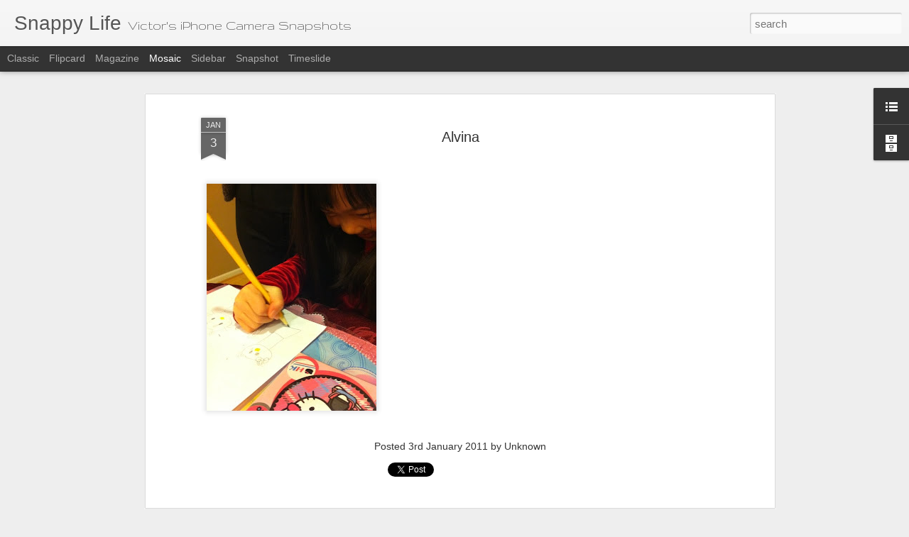

--- FILE ---
content_type: text/javascript; charset=UTF-8
request_url: http://iphone.viczhang.com/?v=0&action=initial&widgetId=BlogArchive1&responseType=js&xssi_token=AOuZoY5jpEFD9kW8lU_ZbKVGjtRzNRQjAw%3A1769693714844
body_size: 852
content:
try {
_WidgetManager._HandleControllerResult('BlogArchive1', 'initial',{'data': [{'url': 'http://iphone.viczhang.com/2014/12/', 'name': 'Dec 2014', 'expclass': 'expanded', 'post-count': 2}, {'url': 'http://iphone.viczhang.com/2014/11/', 'name': 'Nov 2014', 'expclass': 'collapsed', 'post-count': 3}, {'url': 'http://iphone.viczhang.com/2014/06/', 'name': 'Jun 2014', 'expclass': 'collapsed', 'post-count': 8}, {'url': 'http://iphone.viczhang.com/2014/05/', 'name': 'May 2014', 'expclass': 'collapsed', 'post-count': 2}, {'url': 'http://iphone.viczhang.com/2014/04/', 'name': 'Apr 2014', 'expclass': 'collapsed', 'post-count': 8}, {'url': 'http://iphone.viczhang.com/2014/03/', 'name': 'Mar 2014', 'expclass': 'collapsed', 'post-count': 7}, {'url': 'http://iphone.viczhang.com/2014/02/', 'name': 'Feb 2014', 'expclass': 'collapsed', 'post-count': 3}, {'url': 'http://iphone.viczhang.com/2014/01/', 'name': 'Jan 2014', 'expclass': 'collapsed', 'post-count': 2}, {'url': 'http://iphone.viczhang.com/2013/12/', 'name': 'Dec 2013', 'expclass': 'collapsed', 'post-count': 2}, {'url': 'http://iphone.viczhang.com/2013/11/', 'name': 'Nov 2013', 'expclass': 'collapsed', 'post-count': 16}, {'url': 'http://iphone.viczhang.com/2013/10/', 'name': 'Oct 2013', 'expclass': 'collapsed', 'post-count': 6}, {'url': 'http://iphone.viczhang.com/2013/09/', 'name': 'Sep 2013', 'expclass': 'collapsed', 'post-count': 15}, {'url': 'http://iphone.viczhang.com/2013/08/', 'name': 'Aug 2013', 'expclass': 'collapsed', 'post-count': 8}, {'url': 'http://iphone.viczhang.com/2013/07/', 'name': 'Jul 2013', 'expclass': 'collapsed', 'post-count': 12}, {'url': 'http://iphone.viczhang.com/2013/06/', 'name': 'Jun 2013', 'expclass': 'collapsed', 'post-count': 3}, {'url': 'http://iphone.viczhang.com/2013/05/', 'name': 'May 2013', 'expclass': 'collapsed', 'post-count': 10}, {'url': 'http://iphone.viczhang.com/2013/04/', 'name': 'Apr 2013', 'expclass': 'collapsed', 'post-count': 20}, {'url': 'http://iphone.viczhang.com/2013/03/', 'name': 'Mar 2013', 'expclass': 'collapsed', 'post-count': 9}, {'url': 'http://iphone.viczhang.com/2013/02/', 'name': 'Feb 2013', 'expclass': 'collapsed', 'post-count': 6}, {'url': 'http://iphone.viczhang.com/2013/01/', 'name': 'Jan 2013', 'expclass': 'collapsed', 'post-count': 6}, {'url': 'http://iphone.viczhang.com/2012/12/', 'name': 'Dec 2012', 'expclass': 'collapsed', 'post-count': 14}, {'url': 'http://iphone.viczhang.com/2012/11/', 'name': 'Nov 2012', 'expclass': 'collapsed', 'post-count': 2}, {'url': 'http://iphone.viczhang.com/2012/10/', 'name': 'Oct 2012', 'expclass': 'collapsed', 'post-count': 4}, {'url': 'http://iphone.viczhang.com/2012/09/', 'name': 'Sep 2012', 'expclass': 'collapsed', 'post-count': 8}, {'url': 'http://iphone.viczhang.com/2012/08/', 'name': 'Aug 2012', 'expclass': 'collapsed', 'post-count': 17}, {'url': 'http://iphone.viczhang.com/2012/07/', 'name': 'Jul 2012', 'expclass': 'collapsed', 'post-count': 11}, {'url': 'http://iphone.viczhang.com/2012/06/', 'name': 'Jun 2012', 'expclass': 'collapsed', 'post-count': 19}, {'url': 'http://iphone.viczhang.com/2012/05/', 'name': 'May 2012', 'expclass': 'collapsed', 'post-count': 17}, {'url': 'http://iphone.viczhang.com/2012/04/', 'name': 'Apr 2012', 'expclass': 'collapsed', 'post-count': 8}, {'url': 'http://iphone.viczhang.com/2012/03/', 'name': 'Mar 2012', 'expclass': 'collapsed', 'post-count': 16}, {'url': 'http://iphone.viczhang.com/2012/02/', 'name': 'Feb 2012', 'expclass': 'collapsed', 'post-count': 12}, {'url': 'http://iphone.viczhang.com/2012/01/', 'name': 'Jan 2012', 'expclass': 'collapsed', 'post-count': 20}, {'url': 'http://iphone.viczhang.com/2011/12/', 'name': 'Dec 2011', 'expclass': 'collapsed', 'post-count': 19}, {'url': 'http://iphone.viczhang.com/2011/11/', 'name': 'Nov 2011', 'expclass': 'collapsed', 'post-count': 27}, {'url': 'http://iphone.viczhang.com/2011/10/', 'name': 'Oct 2011', 'expclass': 'collapsed', 'post-count': 56}, {'url': 'http://iphone.viczhang.com/2011/09/', 'name': 'Sep 2011', 'expclass': 'collapsed', 'post-count': 36}, {'url': 'http://iphone.viczhang.com/2011/08/', 'name': 'Aug 2011', 'expclass': 'collapsed', 'post-count': 29}, {'url': 'http://iphone.viczhang.com/2011/07/', 'name': 'Jul 2011', 'expclass': 'collapsed', 'post-count': 43}, {'url': 'http://iphone.viczhang.com/2011/06/', 'name': 'Jun 2011', 'expclass': 'collapsed', 'post-count': 47}, {'url': 'http://iphone.viczhang.com/2011/05/', 'name': 'May 2011', 'expclass': 'collapsed', 'post-count': 44}, {'url': 'http://iphone.viczhang.com/2011/04/', 'name': 'Apr 2011', 'expclass': 'collapsed', 'post-count': 41}, {'url': 'http://iphone.viczhang.com/2011/03/', 'name': 'Mar 2011', 'expclass': 'collapsed', 'post-count': 21}, {'url': 'http://iphone.viczhang.com/2011/02/', 'name': 'Feb 2011', 'expclass': 'collapsed', 'post-count': 20}, {'url': 'http://iphone.viczhang.com/2011/01/', 'name': 'Jan 2011', 'expclass': 'collapsed', 'post-count': 21}, {'url': 'http://iphone.viczhang.com/2010/12/', 'name': 'Dec 2010', 'expclass': 'collapsed', 'post-count': 25}, {'url': 'http://iphone.viczhang.com/2010/11/', 'name': 'Nov 2010', 'expclass': 'collapsed', 'post-count': 15}, {'url': 'http://iphone.viczhang.com/2010/10/', 'name': 'Oct 2010', 'expclass': 'collapsed', 'post-count': 49}, {'url': 'http://iphone.viczhang.com/2010/09/', 'name': 'Sep 2010', 'expclass': 'collapsed', 'post-count': 9}, {'url': 'http://iphone.viczhang.com/2010/08/', 'name': 'Aug 2010', 'expclass': 'collapsed', 'post-count': 31}, {'url': 'http://iphone.viczhang.com/2010/07/', 'name': 'Jul 2010', 'expclass': 'collapsed', 'post-count': 24}, {'url': 'http://iphone.viczhang.com/2010/06/', 'name': 'Jun 2010', 'expclass': 'collapsed', 'post-count': 18}, {'url': 'http://iphone.viczhang.com/2010/05/', 'name': 'May 2010', 'expclass': 'collapsed', 'post-count': 17}, {'url': 'http://iphone.viczhang.com/2010/04/', 'name': 'Apr 2010', 'expclass': 'collapsed', 'post-count': 15}, {'url': 'http://iphone.viczhang.com/2010/03/', 'name': 'Mar 2010', 'expclass': 'collapsed', 'post-count': 12}, {'url': 'http://iphone.viczhang.com/2010/02/', 'name': 'Feb 2010', 'expclass': 'collapsed', 'post-count': 17}, {'url': 'http://iphone.viczhang.com/2010/01/', 'name': 'Jan 2010', 'expclass': 'collapsed', 'post-count': 25}, {'url': 'http://iphone.viczhang.com/2009/12/', 'name': 'Dec 2009', 'expclass': 'collapsed', 'post-count': 51}, {'url': 'http://iphone.viczhang.com/2009/11/', 'name': 'Nov 2009', 'expclass': 'collapsed', 'post-count': 12}, {'url': 'http://iphone.viczhang.com/2009/10/', 'name': 'Oct 2009', 'expclass': 'collapsed', 'post-count': 14}, {'url': 'http://iphone.viczhang.com/2009/09/', 'name': 'Sep 2009', 'expclass': 'collapsed', 'post-count': 7}, {'url': 'http://iphone.viczhang.com/2009/08/', 'name': 'Aug 2009', 'expclass': 'collapsed', 'post-count': 1}, {'url': 'http://iphone.viczhang.com/2009/07/', 'name': 'Jul 2009', 'expclass': 'collapsed', 'post-count': 10}, {'url': 'http://iphone.viczhang.com/2009/06/', 'name': 'Jun 2009', 'expclass': 'collapsed', 'post-count': 26}, {'url': 'http://iphone.viczhang.com/2009/05/', 'name': 'May 2009', 'expclass': 'collapsed', 'post-count': 102}, {'url': 'http://iphone.viczhang.com/2009/04/', 'name': 'Apr 2009', 'expclass': 'collapsed', 'post-count': 38}, {'url': 'http://iphone.viczhang.com/2009/03/', 'name': 'Mar 2009', 'expclass': 'collapsed', 'post-count': 36}, {'url': 'http://iphone.viczhang.com/2009/02/', 'name': 'Feb 2009', 'expclass': 'collapsed', 'post-count': 38}, {'url': 'http://iphone.viczhang.com/2009/01/', 'name': 'Jan 2009', 'expclass': 'collapsed', 'post-count': 23}, {'url': 'http://iphone.viczhang.com/2008/12/', 'name': 'Dec 2008', 'expclass': 'collapsed', 'post-count': 30}, {'url': 'http://iphone.viczhang.com/2008/11/', 'name': 'Nov 2008', 'expclass': 'collapsed', 'post-count': 23}, {'url': 'http://iphone.viczhang.com/2008/10/', 'name': 'Oct 2008', 'expclass': 'collapsed', 'post-count': 37}, {'url': 'http://iphone.viczhang.com/2008/09/', 'name': 'Sep 2008', 'expclass': 'collapsed', 'post-count': 14}, {'url': 'http://iphone.viczhang.com/2008/08/', 'name': 'Aug 2008', 'expclass': 'collapsed', 'post-count': 39}, {'url': 'http://iphone.viczhang.com/2008/07/', 'name': 'Jul 2008', 'expclass': 'collapsed', 'post-count': 57}], 'toggleopen': 'MONTHLY-1417420800000', 'style': 'FLAT', 'title': 'Blog Archive'});
} catch (e) {
  if (typeof log != 'undefined') {
    log('HandleControllerResult failed: ' + e);
  }
}
